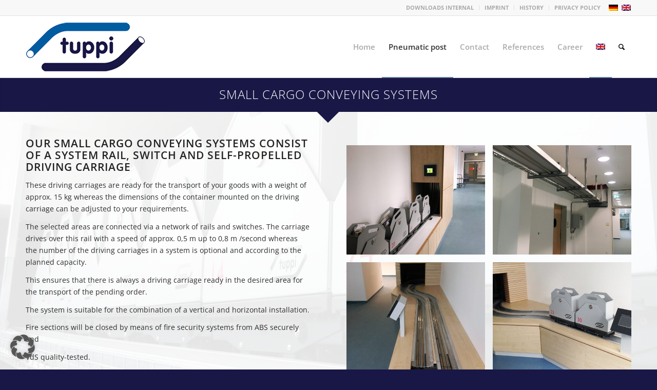

--- FILE ---
content_type: text/css
request_url: https://www.tuppi.de/wp-content/uploads/dynamic_avia/avia_posts_css/post-313.css?ver=ver-1768425413
body_size: 2141
content:
.avia-section.av-1qkg7d-533f6514d06e3db29d47d68764321d8c{
background-color:#191746;
background-image:unset;
}
.avia-section.av-1qkg7d-533f6514d06e3db29d47d68764321d8c .av-extra-border-element .av-extra-border-inner{
background-color:#191746;
}

#top .av-special-heading.av-1l5ynt-17fe2fecdc3e9e3d467eb0c031d1755e{
padding-bottom:1px;
color:#ffffff;
}
body .av-special-heading.av-1l5ynt-17fe2fecdc3e9e3d467eb0c031d1755e .av-special-heading-tag .heading-char{
font-size:25px;
}
.av-special-heading.av-1l5ynt-17fe2fecdc3e9e3d467eb0c031d1755e .special-heading-inner-border{
border-color:#ffffff;
}
.av-special-heading.av-1l5ynt-17fe2fecdc3e9e3d467eb0c031d1755e .av-subheading{
font-size:15px;
}

.avia-section.av-1d8t89-f669c304df607578c64e29d490127db9{
background-repeat:no-repeat;
background-image:url(https://www.tuppi.de/wp-content/uploads/2017/10/slider-04a.jpg);
background-position:50% 50%;
background-attachment:fixed;
}
.avia-section.av-1d8t89-f669c304df607578c64e29d490127db9 .av-section-color-overlay{
opacity:0.9;
background-color:#ffffff;
}

.flex_column.av-19kfsp-1ddae4c795d7ec0de87fc6dd9bbe3023{
border-radius:0px 0px 0px 0px;
padding:0px 0px 0px 0px;
}

.flex_column.av-v230h-6dc68ed6a6fb8392fb117db6f8e3e12b{
border-radius:0px 0px 0px 0px;
padding:0px 0px 0px 0px;
}

.avia-section.av-koy55-5291ad5fcda8ec24e5594f920c20d42f{
background-repeat:no-repeat;
background-image:url(https://www.tuppi.de/wp-content/uploads/2017/10/slider-04a.jpg);
background-position:50% 50%;
background-attachment:fixed;
}

.flex_column.av-hf6y1-e95d1d62b822dc73cc385ae12417df5b{
border-radius:0px 0px 0px 0px;
padding:0px 0px 0px 0px;
}

#top #wrap_all .avia-button.av-8d95d-b89a7432e33dc38a7d2ac873098f3e98{
background-color:#191746;
border-color:#191746;
color:#ffffff;
transition:all 0.4s ease-in-out;
}
#top #wrap_all .avia-button.av-8d95d-b89a7432e33dc38a7d2ac873098f3e98:hover{
background-color:#005ba1;
color:#ffffff;
transition:all 0.4s ease-in-out;
}
#top #wrap_all .avia-button.av-8d95d-b89a7432e33dc38a7d2ac873098f3e98 .avia-svg-icon svg:first-child{
fill:#ffffff;
stroke:#ffffff;
}
#top #wrap_all .avia-button.av-8d95d-b89a7432e33dc38a7d2ac873098f3e98:hover .avia-svg-icon svg:first-child{
fill:#ffffff;
stroke:#ffffff;
}



--- FILE ---
content_type: text/javascript
request_url: https://www.tuppi.de/wp-content/cache/borlabs-cookie/1/borlabs-cookie-config-en.json.js?ver=3.3.23-33
body_size: 29634
content:
var borlabsCookieConfig = (function () { return JSON.parse("{\"contentBlockers\":{\"default\":{\"description\":\"The &lt;strong&gt;&lt;em&gt;Default&lt;\\/em&gt; Content Blocker&lt;\\/strong&gt; is a special type that is always used when no specific &lt;strong&gt;Content Blocker&lt;\\/strong&gt; was found.&lt;br&gt;Therefore it is not possible to use the &lt;strong&gt;Unblock all&lt;\\/strong&gt; feature.\",\"hosts\":[],\"id\":\"default\",\"javaScriptGlobal\":\"\",\"javaScriptInitialization\":\"\",\"name\":\"Default\",\"providerId\":\"unknown\",\"repeatableSettings\":[],\"serviceId\":null,\"settings\":{\"execute-global-code-before-unblocking\":\"\"}},\"facebook-content-blocker\":{\"description\":\"\",\"hosts\":[{\"hostname\":\"connect.facebook.net\"},{\"hostname\":\"facebook.com\"}],\"id\":\"facebook-content-blocker\",\"javaScriptGlobal\":\"if (document.querySelector(&#039;[data-borlabs-cookie-script-blocker-id=&quot;facebook-sdk&quot;]&#039;)) {\\n\\twindow.BorlabsCookie.ScriptBlocker.allocateScriptBlockerToContentBlocker(contentBlockerData.id, &#039;facebook-sdk&#039;, &#039;scriptBlockerId&#039;);\\n\\twindow.BorlabsCookie.Unblock.unblockScriptBlockerId(&#039;facebook-sdk&#039;);\\n}\",\"javaScriptInitialization\":\"if(typeof FB === &quot;object&quot;) { FB.XFBML.parse(el.parentElement); }\",\"name\":\"Facebook\",\"providerId\":\"meta\",\"repeatableSettings\":[],\"serviceId\":\"facebook\",\"settings\":{\"execute-global-code-before-unblocking\":\"1\"}},\"google-maps\":{\"description\":\"\",\"hosts\":[{\"hostname\":\"google.com\"},{\"hostname\":\"google.de\"},{\"hostname\":\"maps.google.com\"}],\"id\":\"google-maps\",\"javaScriptGlobal\":\"\",\"javaScriptInitialization\":\"\",\"name\":\"Google Maps\",\"providerId\":\"google\",\"repeatableSettings\":[],\"serviceId\":\"maps\",\"settings\":{\"execute-global-code-before-unblocking\":\"\",\"api-key\":\"\"}},\"google-maps-enfold\":{\"description\":\"\",\"hosts\":[],\"id\":\"google-maps-enfold\",\"javaScriptGlobal\":\"\",\"javaScriptInitialization\":\"const dummyUnblockEnfoldButton = el.parentNode.querySelector(&#039;a.av_text_confirm_link.brlbs-unblock-google-maps-enfold&#039;);\\nconst interval = setInterval(() =&gt; {\\n\\tif (typeof jQuery !== &#039;undefined&#039; &amp;&amp; typeof jQuery.AviaMapsAPI !== &#039;undefined&#039; &amp;&amp; typeof jQuery.AviaMapsAPI.apiFiles !== &#039;undefined&#039;) {\\n\\t\\tclearInterval(interval);\\n\\t\\tif (dummyUnblockEnfoldButton) {\\n\\t\\t\\tdummyUnblockEnfoldButton.click();\\n\\t\\t}\\n\\t}\\n}, 50);\",\"name\":\"Google Maps\",\"providerId\":\"google\",\"repeatableSettings\":[],\"serviceId\":\"maps\",\"settings\":{\"execute-global-code-before-unblocking\":\"\"}},\"instagram\":{\"description\":\"\",\"hosts\":[{\"hostname\":\"instagram.com\"}],\"id\":\"instagram\",\"javaScriptGlobal\":\"if (document.querySelector(&#039;[data-borlabs-cookie-script-blocker-id=&quot;instagram-embed-script&quot;]&#039;)) {\\n\\twindow.BorlabsCookie.ScriptBlocker.allocateScriptBlockerToContentBlocker(contentBlockerData.id, &#039;instagram-embed-script&#039;, &#039;scriptBlockerId&#039;);\\n\\twindow.BorlabsCookie.Unblock.unblockScriptBlockerId(&#039;instagram-embed-script&#039;);\\n}\",\"javaScriptInitialization\":\"if (typeof instgrm === &quot;object&quot; &amp;&amp; typeof instgrm.Embeds === &quot;object&quot; &amp;&amp; typeof instgrm.Embeds.process === &quot;function&quot;) {\\n\\twindow.instgrm.Embeds.process();\\n}\",\"name\":\"Instagram\",\"providerId\":\"meta\",\"repeatableSettings\":[],\"serviceId\":\"instagram\",\"settings\":{\"execute-global-code-before-unblocking\":\"1\"}},\"open-street-map\":{\"description\":\"\",\"hosts\":[{\"hostname\":\"openstreetmap.org\"},{\"hostname\":\"osm.org\"}],\"id\":\"open-street-map\",\"javaScriptGlobal\":\"\",\"javaScriptInitialization\":\"\",\"name\":\"OpenStreetMap\",\"providerId\":\"open-street-map\",\"repeatableSettings\":[],\"serviceId\":\"open-street-map\",\"settings\":{\"execute-global-code-before-unblocking\":\"\"}},\"enfold-recaptcha\":{\"description\":\"\",\"hosts\":[],\"id\":\"enfold-recaptcha\",\"javaScriptGlobal\":\"\",\"javaScriptInitialization\":\"const form = el.closest(&#039;form&#039;);\\nif (form) {\\n\\tconst submitButtons = form.querySelectorAll(&#039;.brlbs-avia-contact-form-submit-btn&#039;);\\n\\tfor (const btn of submitButtons) {\\n\\t\\tbtn.disabled = false;\\n\\t\\tbtn.classList.remove(&#039;av-recaptcha-submit&#039;);\\n\\t\\tbtn.classList.remove(&#039;avia_button_inactive&#039;);\\n\\t\\tbtn.classList.remove(&#039;brlbs-avia-contact-form-submit-btn&#039;);\\n\\t}\\n}\\n\\ndocument.querySelector(&#039;body&#039;).classList.add(&#039;av-recaptcha-enabled&#039;)\\nconst script = document.createElement(&#039;script&#039;);\\nscript.id   = &#039;avia-google-recaptcha-api-script&#039;;\\nscript.type = &#039;text\\/javascript&#039;;\\nscript.src  = AviaReCAPTCHA_front.avia_api_script;\\n\\ndocument.body.appendChild( script );\",\"name\":\"reCAPTCHA\",\"providerId\":\"google\",\"repeatableSettings\":[],\"serviceId\":\"recaptcha\",\"settings\":{\"execute-global-code-before-unblocking\":\"\"}},\"vimeo-content-blocker\":{\"description\":\"\",\"hosts\":[{\"hostname\":\"vimeo.com\"}],\"id\":\"vimeo-content-blocker\",\"javaScriptGlobal\":\"if (document.querySelector(&#039;[data-borlabs-cookie-script-blocker-id=&quot;vimeo-player-sdk&quot;]&#039;)) {\\n  window.BorlabsCookie.ScriptBlocker.allocateScriptBlockerToContentBlocker(contentBlockerData.id, &#039;vimeo-player-sdk&#039;, &#039;scriptBlockerId&#039;);\\n  window.BorlabsCookie.Unblock.unblockScriptBlockerId(&#039;vimeo-player-sdk&#039;);\\n}\",\"javaScriptInitialization\":\"\",\"name\":\"Vimeo\",\"providerId\":\"vimeo\",\"repeatableSettings\":[],\"serviceId\":\"vimeo\",\"settings\":{\"delete-thumbnails-off\":\"0\",\"execute-global-code-before-unblocking\":\"1\",\"save-thumbnails-on\":\"1\",\"autoplay-off\":\"0\",\"video-wrapper-off\":\"0\"}},\"vimeo-enfold-lightbox\":{\"description\":\"\",\"hosts\":[],\"id\":\"vimeo-enfold-lightbox\",\"javaScriptGlobal\":\"\",\"javaScriptInitialization\":\"\",\"name\":\"Vimeo\",\"providerId\":\"vimeo\",\"repeatableSettings\":[],\"serviceId\":\"vimeo\",\"settings\":{\"execute-global-code-before-unblocking\":\"\"}},\"x-alias-twitter-content-blocker\":{\"description\":\"\",\"hosts\":[{\"hostname\":\"twitter.com\"},{\"hostname\":\"t.co\"}],\"id\":\"x-alias-twitter-content-blocker\",\"javaScriptGlobal\":\"if (document.querySelector(&#039;[data-borlabs-cookie-script-blocker-id=&quot;x-alias-twitter&quot;]&#039;)) {\\n\\twindow.BorlabsCookie.ScriptBlocker.allocateScriptBlockerToContentBlocker(contentBlockerData.id, &#039;x-alias-twitter&#039;, &#039;scriptBlockerId&#039;);\\n\\twindow.BorlabsCookie.Unblock.unblockScriptBlockerId(&#039;x-alias-twitter&#039;);\\n}\",\"javaScriptInitialization\":\"\",\"name\":\"X\",\"providerId\":\"x-alias-twitter\",\"repeatableSettings\":[],\"serviceId\":\"x-alias-twitter\",\"settings\":{\"execute-global-code-before-unblocking\":\"1\"}},\"youtube-content-blocker\":{\"description\":\"\",\"hosts\":[{\"hostname\":\"youtu.be\"},{\"hostname\":\"youtube-nocookie.com\"},{\"hostname\":\"youtube.\"},{\"hostname\":\"youtube.com\"}],\"id\":\"youtube-content-blocker\",\"javaScriptGlobal\":\"\",\"javaScriptInitialization\":\"\",\"name\":\"YouTube\",\"providerId\":\"google\",\"repeatableSettings\":[],\"serviceId\":\"youtube\",\"settings\":{\"execute-global-code-before-unblocking\":\"\",\"delete-thumbnails-off\":\"0\",\"save-thumbnails-on\":\"1\",\"youtube-thumbnail-quality\":\"hqdefault\",\"youtube-change-url-to-nocookie-on\":\"1\",\"autoplay-off\":\"0\",\"video-wrapper-off\":\"0\"}},\"youtube-enfold-lightbox\":{\"description\":\"\",\"hosts\":[],\"id\":\"youtube-enfold-lightbox\",\"javaScriptGlobal\":\"\",\"javaScriptInitialization\":\"\",\"name\":\"YouTube\",\"providerId\":\"google\",\"repeatableSettings\":[],\"serviceId\":\"youtube\",\"settings\":{\"execute-global-code-before-unblocking\":\"\"}}},\"globalStrings\":{\"a11yDialogCloseButton\":\"Close dialog\",\"a11yDialogCloseButtonExplained\":\"This button closes the dialog. Its functionality is identical to the {{ entranceAcceptOnlyEssential }} button.\",\"a11yProviderDialogExplained\":\"Below is a list detailing the provider whose service or content is presently blocked.\",\"a11yProviderListExplained\":\"The following is a list of providers for whose services consent can be given.\",\"a11yRegionServices\":\"Service list and Filter Option\",\"a11yRegionServicesExplained\":\"This section contains a list of services for which you can provide consent. You can use the filter to narrow down the list by entering a search term. The list updates automatically as you type.\",\"a11yServiceGroupListExplained\":\"The following is a list of service groups for which consent can be given. The first service group is essential and cannot be unchecked.\",\"a11yWidgetButton\":\"Open Privacy Preferences Dialog\",\"consentHistoryLoading\":\"Consent History Loading...\",\"consentHistoryNoData\":\"No Consent Data\",\"consentHistoryTableChoice\":\"Choice\",\"consentHistoryTableConsentGiven\":\"Yes\",\"consentHistoryTableConsents\":\"Consents\",\"consentHistoryTableConsentWithdrawn\":\"No\",\"consentHistoryTableDate\":\"Date\",\"consentHistoryTableVersion\":\"Version\",\"consentHistoryTableVersionChanges\":\"Changes\",\"consentHistoryTableVersionChangesAdded\":\"Added\",\"consentHistoryTableVersionChangesRemoved\":\"Removed\",\"detailsAcceptAllButton\":\"Accept all\",\"detailsAcceptOnlyEssential\":\"Accept only essential cookies\",\"detailsBackLink\":\"back\",\"detailsDescription\":\"Here you will find an overview of all cookies used. You can give your consent to whole categories or display further information and select certain cookies.\",\"detailsDeselectAll\":\"Deselect all\",\"detailsHeadline\":\"Privacy Preference\",\"detailsHideMoreInformationLink\":\"Hide Cookie Information\",\"detailsSaveConsentButton\":\"Save\",\"detailsSelectAll\":\"Select all\",\"detailsShowMoreInformationLink\":\"Show Cookie Information\",\"detailsSwitchStatusActive\":\"On\",\"detailsSwitchStatusInactive\":\"Off\",\"detailsTabConsentHistory\":\"Consent History\",\"detailsTabProvider\":\"Provider\",\"detailsTabServiceGroups\":\"Service Groups\",\"detailsTabServices\":\"Services\",\"entranceAcceptAllButton\":\"Accept all\",\"entranceAcceptOnlyEssential\":\"Accept only essential cookies\",\"entranceDescription\":\"We need your consent before you can continue on our website.\",\"entranceHeadline\":\"Privacy Preference\",\"entranceLanguageSwitcherLink\":\"Language\",\"entrancePreferencesButton\":\"Individual Privacy Preferences\",\"entrancePreferencesLink\":\"Cookie Details\",\"entranceSaveConsentButton\":\"Save\",\"iabTcfA11yPurposeListExplained\":\"The following is a list of purposes of the IAB Transparency and Consent Framework (TCF) for which consent can be given. The TCF was created to help publishers, technology providers and advertisers comply with the EU GDPR and ePrivacy Directive.\",\"iabTcfA11yRegionTcfVendorConsentHistory\":\"TCF Vendors Consents and Filter Option\",\"iabTcfA11yRegionTcfVendorConsentHistoryExplained\":\"This section contains a list of vendors along with information about your consent choices. You can use the filter to narrow down the list by entering a search term. The list updates automatically as you type.\",\"iabTcfA11yRegionVendors\":\"Vendor List and Filter Option\",\"iabTcfA11yRegionVendorsExplained\":\"This section contains a list of vendors for which you can provide consent. You can use the filter to narrow down the list by entering a search term. The list updates automatically as you type.\",\"iabTcfA11yServiceGroupListExplained\":\"The following is a list of service groups for which consent can be given. The first service group is essential and cannot be unchecked. These service groups are not part of the TCF standard.\",\"iabTcfDataRetention\":\"Data Retention:\",\"iabTcfDataRetentionInDays\":\"Days\",\"iabTcfDescriptionCookieInformation\":\"The choices you make regarding the purposes and vendors listed in this notice are stored in a cookie named {{ iabTcfCookieName }} for up to {{ cookieLifetime }} days.\",\"iabTcfDescriptionIndiviualSettings\":\"Please note that based on individual settings not all functions of the site may be available.\",\"iabTcfDescriptionLegInt\":\"Some of our <a href=\\\"#\\\" role=\\\"button\\\" data-borlabs-cookie-actions=\\\"vendors\\\">{{ totalVendors }} partners<\\/a> process your data (revocable at any time) based on <a href=\\\"#\\\" role=\\\"button\\\" data-borlabs-cookie-actions=\\\"leg-int\\\">legitimate interest<\\/a>.\",\"iabTcfDescriptionMoreInformation\":\"You can find more information about the use of your data and about our partners under <a href=\\\"#\\\" role=\\\"button\\\" data-borlabs-cookie-actions=\\\"preferences\\\">Settings<\\/a> or in our privacy policy.\",\"iabTcfDescriptionNoCommitment\":\"There is no obligation to agree to the processing of your data in order to use this offer.\",\"iabTcfDescriptionPersonalData\":\"Personal data can be processed (e.g. recognition features, IP addresses), for example for personalized ads and content or ad and content measurement.\",\"iabTcfDescriptionRevoke\":\"We cannot display certain contents without your consent. You can revoke or adjust your selection at any time under <a href=\\\"#\\\" role=\\\"button\\\" data-borlabs-cookie-actions=\\\"preferences\\\">Settings<\\/a>. Your selection will only be applied to this offer.\",\"iabTcfDescriptionTechnology\":\"We need your consent for us and our {{ totalVendors }} partners to use cookies and other technologies to deliver relevant content and advertising to you. This is how we finance and optimize our website.\",\"iabTcfHeadlineConsentHistory\":\"TCF Vendors Consents\",\"iabTcfHeadlineConsentHistoryNonTcfStandard\":\"Non-TCF Standard Consents\",\"iabTcfHeadlineDataCategories\":\"Data Categories\",\"iabTcfHeadlineFeatures\":\"Features\",\"iabTcfHeadlineIllustrations\":\"Illustrations\",\"iabTcfHeadlineLegitimateInterests\":\"Legitimate Interests\",\"iabTcfHeadlineNonTcfCategories\":\"Non-TCF Standard Categories\",\"iabTcfHeadlinePurposes\":\"Purposes\",\"iabTcfHeadlineSpecialFeatures\":\"Special Features\",\"iabTcfHeadlineSpecialPurposes\":\"Special Purposes\",\"iabTcfHeadlineStandardDataRetention\":\"Standard Data Retention\",\"iabTcfHeadlineStorageInformation\":\"Storage Information\",\"iabTcfHeadlineVendorAdditionalInformation\":\"Vendor Information\",\"iabTcfHeadlineVendorConsentHistory\":\"History\",\"iabTcfNonTcf\":\"Non-TCF Standard\",\"iabTcfShowAllProviders\":\"Show all providers\",\"iabTcfShowAllVendors\":\"Show all vendors\",\"iabTcfStorageInformationCookieRefresh\":\"Cookie Refresh\",\"iabTcfStorageInformationDateDay\":\"Day\",\"iabTcfStorageInformationDateDays\":\"Days\",\"iabTcfStorageInformationDateLessThanADay\":\"Less than a day\",\"iabTcfStorageInformationDateMonth\":\"Month\",\"iabTcfStorageInformationDateMonths\":\"Months\",\"iabTcfStorageInformationDomain\":\"Domain\",\"iabTcfStorageInformationIdentifier\":\"Identifier\",\"iabTcfStorageInformationMaxAgeSeconds\":\"Lifetime\",\"iabTcfStorageInformationPurposes\":\"Purpose(s)\",\"iabTcfStorageInformationStatusNo\":\"No\",\"iabTcfStorageInformationStatusYes\":\"Yes\",\"iabTcfStorageInformationType\":\"Type\",\"iabTcfStorageInformationUsesCookies\":\"Cookie Storage\",\"iabTcfStorageInformationUsesNonCookieAccess\":\"Non-Cookie Access\",\"iabTcfTabCategories\":\"Categories\",\"iabTcfTabLegitimateInterest\":\"Legitimate Interest\",\"iabTcfTabVendors\":\"Vendors\",\"iabTcfVendorLegitimateInterestClaim\":\"Legitimate Interest Claim\",\"iabTcfVendorPlural\":\"Vendors\",\"iabTcfVendorPrivacyPolicy\":\"Privacy Policy\",\"iabTcfVendorSearchPlaceholder\":\"Search vendors...\",\"iabTcfVendorSingular\":\"Vendor\",\"imprintLink\":\"Imprint\",\"legalInformationDescriptionConfirmAge\":\"If you are under 16 and wish to give consent to optional services, you must ask your legal guardians for permission.\",\"legalInformationDescriptionIndividualSettings\":\"Bitte beachten Sie, dass aufgrund individueller Einstellungen m\\u00f6glicherweise nicht alle Funktionen der Website zur Verf\\u00fcgung stehen.\",\"legalInformationDescriptionMoreInformation\":\"information about the use of your data in our <a href=\\\"{{ privacyPageUrl }}\\\">privacy policy<\\/a>.\",\"legalInformationDescriptionNonEuDataTransfer\":\"Einige Services verarbeiten personenbezogene Daten in den USA. Mit Ihrer Einwilligung zur Nutzung dieser Services stimmen Sie auch der Verarbeitung Ihrer Daten in den USA gem\\u00e4\\u00df Art. 49 (1) lit. a DSGVO zu. Das EuGH stuft die USA als Land mit unzureichendem Datenschutz nach EU-Standards ein. So besteht etwa das Risiko, dass US-Beh\\u00f6rden personenbezogene Daten in \\u00dcberwachungsprogrammen verarbeiten, ohne bestehende Klagem\\u00f6glichkeit f\\u00fcr Europ\\u00e4er.\",\"legalInformationDescriptionNoObligation\":\"Es besteht keine Verpflichtung, der Verarbeitung Ihrer Daten zuzustimmen, um dieses Angebot nutzen zu k\\u00f6nnen.\",\"legalInformationDescriptionPersonalData\":\"Personal data may be processed (e.g. IP addresses), for example for personalized ads and content or ad and content measurement.\",\"legalInformationDescriptionRevoke\":\"You can revoke or adjust your selection at any time under.<a href=\\\"#\\\" role=\\\"button\\\" data-borlabs-cookie-actions=\\\"preferences\\\">Settings<\\/a>.\",\"legalInformationDescriptionTechnology\":\"We use cookies and other technologies on our website. Some of them are essential, while others help us to improve this website and your experience. \",\"privacyLink\":\"Privacy Policy\",\"providerAddress\":\"Address\",\"providerCloseButton\":\"Close\",\"providerCookieUrl\":\"Cookie URL\",\"providerDescription\":\"Description\",\"providerInformationTitle\":\"Provider Information\",\"providerName\":\"Provider Name\",\"providerOptOutUrl\":\"Opt-Out URL\",\"providerPartners\":\"Partners\",\"providerPlural\":\"Providers\",\"providerPrivacyUrl\":\"Privacy Policy URL\",\"providerSearchPlaceholder\":\"Search providers...\",\"providerSingular\":\"Provider\",\"serviceDetailsTableCookieLifetime\":\"Lifetime\",\"serviceDetailsTableCookiePurpose\":\"Purpose\",\"serviceDetailsTableCookiePurposeFunctional\":\"Functional\",\"serviceDetailsTableCookiePurposeTracking\":\"Tracking\",\"serviceDetailsTableCookies\":\"Cookie(s)\",\"serviceDetailsTableCookieType\":\"Type\",\"serviceDetailsTableCookieTypeHttp\":\"HTTP\",\"serviceDetailsTableCookieTypeLocalStorage\":\"Local Storage\",\"serviceDetailsTableCookieTypeSessionStorage\":\"Session Storage\",\"serviceDetailsTableDescription\":\"Description\",\"serviceDetailsTableHosts\":\"Hosts\",\"serviceDetailsTableName\":\"Name\",\"serviceDetailsTableServiceOptionDataCollection\":\"Data Collection\",\"serviceDetailsTableServiceOptionDataPurpose\":\"Data Purpose\",\"serviceDetailsTableServiceOptionDistribution\":\"Distribution\",\"serviceDetailsTableServiceOptionLegalBasis\":\"Legal Basis\",\"serviceDetailsTableServiceOptionProcessingLocation\":\"Processing Location\",\"serviceDetailsTableServiceOptions\":\"Service Options\",\"serviceDetailsTableServiceOptionTechnology\":\"Technology\",\"servicePlural\":\"Services\",\"serviceSearchPlaceholder\":\"Search Services...\",\"serviceSingular\":\"Service\"},\"providers\":{\"default\":{\"address\":\"Tuppi GmbH Rohrpost- und F\\u00f6rderungstechnik | Wilhelm-R\\u00f6ntgen-Stra\\u00dfe 20 in 63477 Maintal (D\\u00f6rnigheim)\",\"contentBlockerIds\":[],\"cookieUrl\":\"\",\"description\":\"This is the owner of this website. The owner is responsible for the content of this website and for the processing of your personal data.\",\"iabVendorId\":null,\"id\":\"default\",\"name\":\"Eigent\\u00fcmer dieser Website\",\"optOutUrl\":\"\",\"partners\":\"\",\"privacyUrl\":\"https:\\/\\/www.tuppi.de\\/datenschutzerklaerung\\/\",\"serviceIds\":[\"wpml\"]},\"google\":{\"address\":\"Gordon House, Barrow Street, Dublin 4, Ireland\",\"contentBlockerIds\":[\"google-maps\",\"youtube-content-blocker\",\"google-maps-enfold\",\"enfold-recaptcha\",\"youtube-enfold-lightbox\"],\"cookieUrl\":\"https:\\/\\/policies.google.com\\/technologies\\/cookies?hl=en\",\"description\":\"Google LLC, the umbrella company of all Google services, is a technology company that provides various services and engages in the development of hardware and software.\",\"iabVendorId\":null,\"id\":\"google\",\"name\":\"Google\",\"optOutUrl\":\"\",\"partners\":\"\",\"privacyUrl\":\"https:\\/\\/business.safety.google\\/privacy\\/?hl=en\",\"serviceIds\":[\"maps\"]},\"meta\":{\"address\":\"Meta Platforms Ireland Limited, 4 Grand Canal Square, Grand Canal Harbour, Dublin 2, Irland\",\"contentBlockerIds\":[\"facebook-content-blocker\",\"instagram\"],\"cookieUrl\":\"https:\\/\\/www.facebook.com\\/privacy\\/policies\\/cookies\\/\",\"description\":\"Meta Platforms Ireland Ltd, formerly known as Facebook Ireland Ltd, is a technology company that focuses on building the &quot;metaverse&quot; and offers platforms like Facebook, Instagram, WhatsApp, and Oculus VR for social networking, communication, and virtual reality experiences.\",\"iabVendorId\":null,\"id\":\"meta\",\"name\":\"Meta\",\"optOutUrl\":\"\",\"partners\":\"\",\"privacyUrl\":\"https:\\/\\/www.facebook.com\\/privacy\\/explanation\",\"serviceIds\":[]},\"open-street-map\":{\"address\":\"OpenStreetMap Foundation, St John\\u2019s Innovation Centre, Cowley Road, Cambridge, CB4 0WS, United Kingdom\",\"contentBlockerIds\":[\"open-street-map\"],\"cookieUrl\":\"\",\"description\":\"OpenStreetMap is a free and open geographic database.\",\"iabVendorId\":null,\"id\":\"open-street-map\",\"name\":\"OpenStreetMap\",\"optOutUrl\":\"\",\"partners\":\"\",\"privacyUrl\":\"https:\\/\\/wiki.osmfoundation.org\\/wiki\\/Privacy_Policy\",\"serviceIds\":[]},\"vimeo\":{\"address\":\"Vimeo Inc., 330 West 34th Street, 5th Floor, New York, New York 10001, USA\",\"contentBlockerIds\":[\"vimeo-content-blocker\",\"vimeo-enfold-lightbox\"],\"cookieUrl\":\"https:\\/\\/vimeo.com\\/cookie_policy\",\"description\":\"Vimeo is a video platform that allows users to upload, watch and share videos.\",\"iabVendorId\":null,\"id\":\"vimeo\",\"name\":\"Vimeo\",\"optOutUrl\":\"\",\"partners\":\"\",\"privacyUrl\":\"https:\\/\\/vimeo.com\\/privacy\",\"serviceIds\":[]},\"x-alias-twitter\":{\"address\":\"Twitter International Unlimited Company, Attn: Data Protection Officer, One Cumberland Place, Fenian Street, Dublin 2, D02 AX07, IRLAND\",\"contentBlockerIds\":[\"x-alias-twitter-content-blocker\"],\"cookieUrl\":\"https:\\/\\/help.twitter.com\\/en\\/rules-and-policies\\/twitter-cookies\",\"description\":\"X, formerly known as Twitter, is a social networking site where people communicate in short posts.\",\"iabVendorId\":null,\"id\":\"x-alias-twitter\",\"name\":\"X\",\"optOutUrl\":\"\",\"partners\":\"\",\"privacyUrl\":\"https:\\/\\/twitter.com\\/en\\/privacy\",\"serviceIds\":[]}},\"serviceGroups\":{\"essential\":{\"description\":\"Essenzielle Cookies erm\\u00f6glichen grundlegende Funktionen und sind f\\u00fcr die einwandfreie Funktion der Website erforderlich.\",\"id\":\"essential\",\"name\":\"Essenziell\",\"preSelected\":true,\"serviceIds\":[\"borlabs-cookie\",\"wpml\"]},\"external-media\":{\"description\":\"Inhalte von Videoplattformen und Social-Media-Plattformen werden standardm\\u00e4\\u00dfig blockiert. Wenn Cookies von externen Medien akzeptiert werden, bedarf der Zugriff auf diese Inhalte keiner manuellen Einwilligung mehr.\",\"id\":\"external-media\",\"name\":\"Externe Medien\",\"preSelected\":false,\"serviceIds\":[\"maps\"]}},\"services\":{\"borlabs-cookie\":{\"cookies\":[{\"description\":\"This cookie stores information regarding consent for service groups and individual services.\",\"hostname\":\"#\",\"lifetime\":\"60 days\",\"name\":\"borlabs-cookie\",\"purpose\":\"functional\",\"type\":\"http\"}],\"description\":\"Saves the visitors preferences selected in the Dialog of Borlabs Cookie.\",\"hosts\":[],\"id\":\"borlabs-cookie\",\"name\":\"Borlabs Cookie\",\"optInCode\":\"\",\"optOutCode\":\"\",\"options\":[],\"providerId\":\"default\",\"repeatableSettings\":[],\"serviceGroupId\":\"essential\",\"settings\":{\"asynchronous-opt-out-code\":\"\",\"block-cookies-before-consent\":\"\",\"disable-code-execution\":\"\",\"prioritize\":\"\"}},\"maps\":{\"cookies\":[],\"description\":\"Google Maps is a web mapping platform that provides detailed geographical information. If you consent to this service, content from this platform will be displayed on this website.\",\"hosts\":[],\"id\":\"maps\",\"name\":\"Google Maps\",\"optInCode\":\"\",\"optOutCode\":\"\",\"options\":[],\"providerId\":\"google\",\"repeatableSettings\":[],\"serviceGroupId\":\"external-media\",\"settings\":{\"prioritize\":\"\",\"disable-code-execution\":\"\",\"block-cookies-before-consent\":\"\",\"asynchronous-opt-out-code\":\"\",\"service-group-external-media\":\"external-media\"}},\"wpml\":{\"cookies\":[{\"description\":\"Stores the redirected language. This cookie is enabled for all site visitors if you use the Browser language redirect feature.\",\"hostname\":\"#\",\"lifetime\":\"1 day\",\"name\":\"_icl_visitor_lang_js\",\"purpose\":\"functional\",\"type\":\"http\"},{\"description\":\"Tests if cookies are enabled. This cookie is enabled for all site visitors if you use the Browser language redirect feature.\",\"hostname\":\"#\",\"lifetime\":\"Session\",\"name\":\"wpml_browser_redirect_test\",\"purpose\":\"functional\",\"type\":\"http\"},{\"description\":\"Stores the current language.\",\"hostname\":\"#\",\"lifetime\":\"1 day\",\"name\":\"wp-wpml_current_admin_language_*\",\"purpose\":\"functional\",\"type\":\"http\"},{\"description\":\"Stores the current language. This cookie is enabled by default on sites that use the Language filtering for AJAX operations feature.\",\"hostname\":\"#\",\"lifetime\":\"1 day\",\"name\":\"wp-wpml_current_language\",\"purpose\":\"functional\",\"type\":\"http\"}],\"description\":\"WPML is a WordPress plugin that allows us to create a multilingual website. The selected language is stored in a cookie.\",\"hosts\":[],\"id\":\"wpml\",\"name\":\"WPML\",\"optInCode\":\"\",\"optOutCode\":\"\",\"options\":[],\"providerId\":\"default\",\"repeatableSettings\":[],\"serviceGroupId\":\"essential\",\"settings\":{\"prioritize\":\"\",\"disable-code-execution\":\"\",\"block-cookies-before-consent\":\"\",\"asynchronous-opt-out-code\":\"\",\"service-group-essential\":\"essential\"}}},\"settings\":{\"automaticCookieDomainAndPath\":false,\"backwardsCompatibility\":true,\"cookieCrossCookieDomains\":[],\"cookieDomain\":\"www.tuppi.de\",\"cookieLifetime\":182,\"cookieLifetimeEssentialOnly\":182,\"cookiePath\":\"\\/\",\"cookieSameSite\":\"Lax\",\"cookieSecure\":true,\"cookieVersion\":1,\"cookiesForBots\":true,\"dialogAnimation\":true,\"dialogAnimationDelay\":false,\"dialogAnimationIn\":\"fadeInDown\",\"dialogAnimationOut\":\"flipOutX\",\"dialogButtonDetailsOrder\":[\"save\",\"all\",\"essential\"],\"dialogButtonEntranceOrder\":[\"save\",\"all\",\"essential\",\"preferences\"],\"dialogButtonSwitchRound\":true,\"dialogEnableBackdrop\":true,\"dialogGeoIpActive\":true,\"dialogGeoIpCachingMode\":false,\"dialogHideDialogOnPages\":[\"https:\\/\\/www.tuppi.de\\/datenschutzerklaerung\\/\",\"https:\\/\\/www.tuppi.de\\/impressum\\/\"],\"dialogImprintLink\":\"https:\\/\\/www.tuppi.de\\/impressum\\/\",\"dialogLanguageOptions\":[],\"dialogLayout\":\"box-advanced\",\"dialogLegalInformationDescriptionConfirmAgeStatus\":true,\"dialogLegalInformationDescriptionIndividualSettingsStatus\":false,\"dialogLegalInformationDescriptionMoreInformationStatus\":true,\"dialogLegalInformationDescriptionNonEuDataTransferStatus\":false,\"dialogLegalInformationDescriptionNoObligationStatus\":false,\"dialogLegalInformationDescriptionPersonalDataStatus\":true,\"dialogLegalInformationDescriptionRevokeStatus\":true,\"dialogLegalInformationDescriptionTechnologyStatus\":true,\"dialogLogoSrcSet\":[\"https:\\/\\/www.tuppi.de\\/wp-content\\/uploads\\/2020\\/11\\/cropped-favicon_tuppi_80x80.png\",\"https:\\/\\/www.tuppi.de\\/wp-content\\/uploads\\/2020\\/11\\/cropped-favicon_tuppi_80x80.png 2x\"],\"dialogPosition\":\"middle-center\",\"dialogPrivacyLink\":\"https:\\/\\/www.tuppi.de\\/datenschutzerklaerung\\/\",\"dialogServiceGroupJustification\":\"between\",\"dialogShowAcceptAllButton\":true,\"dialogShowAcceptOnlyEssentialButton\":true,\"dialogShowCloseButton\":true,\"dialogShowDialog\":true,\"dialogShowDialogAfterUserInteraction\":true,\"dialogShowSaveButton\":true,\"showHeadlineSeparator\":true,\"dialogShowLogo\":true,\"dialogSupportBorlabsCookieLogo\":\"\",\"dialogSupportBorlabsCookieStatus\":false,\"dialogSupportBorlabsCookieText\":\"powered by Borlabs Cookie\",\"dialogSupportBorlabsCookieUrl\":\"https:\\/\\/borlabs.io\\/borlabs-cookie\\/\",\"dialogUid\":\"UID\",\"dialogUseBaseFontSizeForDescriptions\":false,\"globalStorageUrl\":\"https:\\/\\/www.tuppi.de\\/wp-content\\/uploads\\/borlabs-cookie\",\"iabTcfCompactLayout\":true,\"iabTcfHostnamesForConsentAddition\":[],\"iabTcfStatus\":false,\"language\":\"en\",\"pluginUrl\":\"https:\\/\\/www.tuppi.de\\/wp-content\\/plugins\\/borlabs-cookie\",\"pluginVersion\":\"3.3.23\",\"production\":true,\"reloadAfterOptIn\":false,\"reloadAfterOptOut\":true,\"respectDoNotTrack\":false,\"widgetIcon\":\"https:\\/\\/www.tuppi.de\\/wp-content\\/plugins\\/borlabs-cookie\\/assets\\/images\\/borlabs-cookie-widget-a.svg\",\"widgetPosition\":\"bottom-left\",\"widgetShow\":true,\"wpRestURL\":\"https:\\/\\/www.tuppi.de\\/wp-json\\/\"},\"tcfVendors\":[]}"); })();